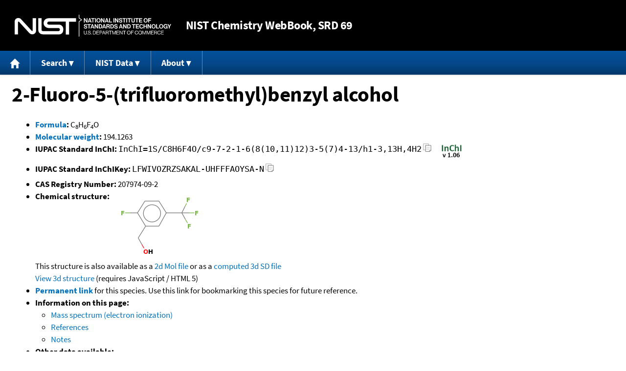

--- FILE ---
content_type: text/html; charset=UTF-8
request_url: https://webbook.nist.gov/cgi/inchi?ID=C207974092&Units=CAL&Mask=200
body_size: 6611
content:
<!DOCTYPE html>
<html lang="en">
<head>
<meta http-equiv="Content-Type" content="text/html; charset=UTF-8" />
<meta http-equiv="X-UA-Compatible" content="IE=edge" />
<title>2-Fluoro-5-(trifluoromethyl)benzyl alcohol</title>
<meta name="ROBOTS" content="INDEX, FOLLOW" />

<meta name="viewport" content="width = device-width" />

<link rel="stylesheet" type="text/css"
 href="/chemistry/style/webbook.css"
 title="Default Chemistry WebBook style"
 media="screen, print" />

<link rel="icon"
 sizes="64x64 48x48 32x32 16x16"
 href="/favicon.ico"
 type="image/x-icon" />

<link rel="apple-touch-icon"
 sizes="76x76"
 href="/chemistry/img/touch-icon-76x76.png"
 type="image/png" />
<link rel="apple-touch-icon"
 sizes="120x120"
 href="/chemistry/img/touch-icon-120x120.png"
 type="image/png" />
<link rel="apple-touch-icon"
 sizes="152x152"
 href="/chemistry/img/touch-icon-152x152.png"
 type="image/png" />
<link rel="apple-touch-icon"
 sizes="180x180"
 href="/chemistry/img/touch-icon-180x180.png"
 type="image/png" />
<link rel="apple-touch-icon"
 sizes="192x192"
 href="/chemistry/img/touch-icon-192x192.png"
 type="image/png" />

<link rel="manifest"
 href="/manifest.webmanifest"
 type="application/manifest+json" />

<link rel="help"
 href="/chemistry/#Documentation"
 title="Documentation" />
<link rel="search"
 href="/chemistry/#Search"
 title="Search options" />
<link rel="author"
 href="/chemistry/#Top"
 title="Credits" />
<link rel="license"
 href="/chemistry/#Notes"
 title="Notes" />

<link rel="home"
 href="/chemistry/"
 title="Main site page" />


<!-- Dublin Core metadata -->
<link rel="schema.DCTERMS" href="http://purl.org/dc/terms/" />

<meta name="DCTERMS.title"
  content="2-Fluoro-5-(trifluoromethyl)benzyl alcohol" />
<meta name="DCTERMS.creator"
 content="NIST Office of Data and Informatics" />
<meta name="DCTERMS.publisher"
 content="National Institute of Standards and Technology" />
<link rel="DCTERMS.isPartOf"
  href="https://doi.org/10.18434/T4D303" />

<!-- Open Graph metadata -->
<meta name="og:title"
  content="2-Fluoro-5-(trifluoromethyl)benzyl alcohol" />
<meta name="og:type"
  content="website" />

<meta name="og:image"
  content="/cgi/inchi?Struct=C207974092&amp;Type=Color" />
<meta name="og:image:alt"
 content="C8H6F4O" />


<!-- Schema.org metadata -->
<script type="application/ld+json">
{
  "@context" : "http://schema.org/",
  "@type" : "Dataset",
  "name" : "2-Fluoro-5-(trifluoromethyl)benzyl alcohol",
  "description" : "This page, \"2-Fluoro-5-(trifluoromethyl)benzyl alcohol\", is part of the NIST Chemistry WebBook. This site and its contents are part of the NIST Standard Reference Data Program.",
  "license" : "https://www.nist.gov/open/copyright-fair-use-and-licensing-statements-srd-data-software-and-technical-series-publications#SRD",
  "publisher" : {
    "@type" : "Organization",
    "@id" : "https://ror.org/05xpvk416",
    "name" : "National Institute of Standards and Technology",
    "url" : "https://www.nist.gov",
    "sameAs" : "https://doi.org/10.13039/100000161"
  },
  "isPartOf" : "https://doi.org/10.18434/T4D303"
}
</script>


<script type="application/ld+json">
{
  "@context" : "http://schema.org/",
  "@type" : "MolecularEntity",
  "name" : "2-Fluoro-5-(trifluoromethyl)benzyl alcohol",
  "molecularFormula" : "C8H6F4O",
  "molecularWeight" : "194.1263 amu",
  "monoisotopicMolecularWeight" : "194.0354777 amu",
  "inChI" : "InChI=1S/C8H6F4O/c9-7-2-1-6(8(10,11)12)3-5(7)4-13/h1-3,13H,4H2",
  "inChIKey" : "LFWIVOZRZSAKAL-UHFFFAOYSA-N"
}
</script>


<!-- GSA Digital Analytics Program -->
<script async="async" id="_fed_an_ua_tag" src="https://dap.digitalgov.gov/Universal-Federated-Analytics-Min.js?agency=NIST&amp;subagency=webbook&amp;yt=false&amp;exts=mol,sdf,jdx,ppsx,pps,f90,sch,rtf,wrl,txz,m1v,xlsm,msi,xsd,f,tif,eps,mpg,xml,pl,xlt,c"></script>
<!-- End of GSA Digital Analytics Program -->
<!-- NIST Google Analtyics -->
<script async="async" src="https://www.googletagmanager.com/gtag/js?id=G-PS24JGCKSZ"></script>
<script>
  window.dataLayer = window.dataLayer || [];
  function gtag(){dataLayer.push(arguments);}
  gtag('js', new Date());
  gtag('config', 'G-PS24JGCKSZ',
       {'cookie_domain': 'webbook.nist.gov',
        'cookie_flags': 'SameSite=None;Secure'});
</script>
<!-- End of NIST Google Analytics -->







<script type="text/javascript"
        src="/packages/jquery/jquery-3.5.1.min.js"></script>





<!--[if lt IE 9]><script type="text/javascript" src="/packages/flot/excanvas.min.js"></script><![endif]-->
<script type="text/javascript"
        src="/packages/flot/jquery.flot.js"></script>
<script type="text/javascript"
        src="/packages/flot/jquery.flot.resize.js"></script>
<script type="text/javascript"
        src="/packages/flot/jquery.flot.selection.js"></script>
<script type="text/javascript"
        src="/packages/flot-plugins/jquery.flot.axislabels.js"></script>
<script type="text/javascript"
        src="/packages/flot-plugins/jquery.flot.labels-modified.js"></script>





<script type="text/javascript"
        src="/packages/jquery-ui-1.12.1/jquery-ui.min.js"></script>
<link rel="stylesheet" type="text/css"
       href="/packages/jquery-ui-1.12.1/jquery-ui.min.css" />




<script type="text/javascript"
        src="/packages/local/jcamp-dx.js"></script>
<script type="text/javascript"
        src="/packages/local/jcamp-plot.js"></script>









<script type="text/javascript"
        src="/packages/menu/menu.js"></script>




<script type="text/javascript"
 src="/packages/nist/nist-exit-script.js"></script>

<script type="text/javascript"
 src="/packages/local/copy-button.js"></script>

<!-- svg4everybody.js by Jon Neal enables external SVG on older
     browsers. See https://github.com/jonathantneal/svg4everybody
     for more information. -->
<script src="/packages/svg4everybody/svg4everybody.js"></script>
<script>svg4everybody();</script>


</head>
<body>
<p id="skip-link"><a class="element-invisible element-focusable" href="#main">
Jump to content</a>
</p>
<header>
<div class="webbook_header_bar"  role="presentation"
  aria-label="Site label for NIST Chemistry WebBook">
<span class="logo">
  <a target="_blank" rel="noopener noreferrer" href="https://www.nist.gov/"
     title="Link to NIST home page">National Institute of Standards and
    Technology</a>
</span>
<h1><span class="no-handheld">NIST</span> Chemistry
  WebBook<span class="no-handheld">, SRD 69</span></h1>
</div>

<div class="no-print" role="navigation" aria-label="Main menu">
  <ul class="webbook_nav">
    <li>
      <a href="/chemistry/"
         title="Main page of this site">
        <span class="sr-only">Home</span>
        <svg xmlns="http://www.w3.org/2000/svg"
             xmlns:xlink="http://www.w3.org/1999/xlink"
             class="webbook_icon_big" role="img"
             aria-label="Home" aria-hidden="true">
          <use xlink:href="/chemistry//img/icons.svg#home-icon"></use>
      </svg></a>
    </li>
    <li>
      <a class="menu_below" href="#">Search</a>
      <ul>
        <li>
          <a href="/chemistry/name-ser/"
             title="Search for species by chemical name">
            Name</a>
        </li>
        <li>
          <a href="/chemistry/form-ser/"
             title="Search for species by chemical formula">
            Formula</a>
        </li>
        <li>
          <a href="/chemistry/inchi-ser/"
             title="Search for species by InChI or InChIKey">
            IUPAC identifier</a>
        </li>
        <li>
          <a href="/chemistry/cas-ser/"
             title="Search for species by CAS number">
            CAS number</a>
        </li>
        <li>
          <a href="/chemistry/#Search"
             title="More serach options on the main page of this site">
            More options</a>
        </li>
      </ul>
    </li>
    <li class="no-handheld">
      <a class="menu_below" href="#">NIST Data</a>
      <ul>
        <li>
          <a href="https://www.nist.gov/srd/"
             title="Standard Reference Data page">SRD Program
          </a>
        </li>
        <li>
          <a href="https://data.nist.gov/sdp/"
             title="NIST data discovery site">Science Data Portal
          </a>
        </li>
        <li>
          <a href="https://www.nist.gov/mml/odi/"
             title="Office of Data and Informatics page">Office of Data
            and Informatics
          </a>
        </li>
      </ul>
    </li>
    <li>
      <a class="menu_below" href="#">About</a>
      <ul>
        <li>
          <a href="/chemistry/faq/"
             title="Frequently asked questions page">
          FAQ</a>
        </li>
        <li>
          <a href="/chemistry/#CreditsControl"
             title="Credits on the main page of the site">
            Credits</a>
        </li>
        <li>
          <a href="/chemistry/#Documentation"
             title="More documentation on the main page of the site">
            More documentation</a>
        </li>
      </ul>
    </li>
  </ul>
</div>

</header>

<main id="main">




<h1 id="Top">2-Fluoro-5-(trifluoromethyl)benzyl alcohol</h1>

<ul>

<li><strong><a
 title="IUPAC definition of empirical formula"
 href="http://goldbook.iupac.org/E02063.html">Formula</a>:</strong> C<sub>8</sub>H<sub>6</sub>F<sub>4</sub>O</li>


<li><strong><a
 title="IUPAC definition of relative molecular mass (molecular weight)"
 href="http://goldbook.iupac.org/R05271.html">Molecular weight</a>:</strong> 194.1263</li>


<li><div class="row-flex">
<div class="left-float">
<strong>IUPAC Standard InChI:</strong>
<span class="inchi-text">InChI=1S/C8H6F4O/c9-7-2-1-6(8(10,11)12)3-5(7)4-13/h1-3,13H,4H2</span>
<button class="copy-prior-text plain-button">
  <span class="sr-only">Copy</span>
  <svg xmlns="http://www.w3.org/2000/svg"
       xmlns:xlink="http://www.w3.org/1999/xlink"
       class="webbook_icon_copy" role="img"
       aria-label="Copy" aria-hidden="true">
    <use xlink:href="/chemistry//img/icons.svg#clip-copy-icon"></use>
</svg>
</button>
</div>
<div class="left-float inchi-trust">
<a href="http://www.inchi-trust.org"
 title="InChI Trust web site (outside of NIST)">
<img class="inchi-trust"
 src="/chemistry/img/inchi_v106.png"
 alt="InChI version 1.06" /></a></div></div>
</li>


<li>
<strong>IUPAC Standard InChIKey:</strong>
<span class="inchi-text">LFWIVOZRZSAKAL-UHFFFAOYSA-N</span>
<button class="copy-prior-text plain-button">
  <span class="sr-only">Copy</span>
  <svg xmlns="http://www.w3.org/2000/svg"
       xmlns:xlink="http://www.w3.org/1999/xlink"
       class="webbook_icon_copy" role="img"
       aria-label="Copy" aria-hidden="true">
    <use xlink:href="/chemistry//img/icons.svg#clip-copy-icon"></use>
</svg>
</button>
</li>


<li><strong>CAS Registry Number:</strong> 207974-09-2</li>



<li><strong>Chemical structure:</strong> <img src="/cgi/inchi?Struct=C207974092&amp;Type=Color"
 class="struct" alt="C8H6F4O" />

<br />
This structure is also available as a <a href="/cgi/inchi?Str2File=C207974092">2d Mol file</a>


or as a <a href="/chemistry/3d-structs/">computed</a>
<a href="/cgi/inchi?Str3File=C207974092">3d SD file</a>
<br />
<a href="/cgi/inchi?Str3View=C207974092&amp;Type=JSmol">View
3d structure</a> (requires JavaScript / HTML 5)


</li>







<li>
<strong><a href="/cgi/inchi/InChI%3D1S/C8H6F4O/c9-7-2-1-6(8(10%2C11)12)3-5(7)4-13/h1-3%2C13H%2C4H2">Permanent link</a>
</strong> for this species. Use this link for bookmarking this species
for future reference.
</li>



<li><strong>Information on this page:</strong>
<ul>
<li><a href="#Mass-Spec">Mass spectrum (electron ionization)</a></li>
<li><a href="#Refs">References</a></li>
<li><a href="#Notes">Notes</a></li>

</ul></li>


<li><strong>Other data available:</strong>
<ul>
<li><a href="/cgi/inchi?ID=C207974092&amp;Units=CAL&amp;Mask=80#IR-Spec">IR Spectrum</a></li>

</ul></li>




<li><strong>Options:</strong>
<ul>

<li><a href="/cgi/inchi?ID=C207974092&amp;Units=SI&amp;Mask=200">Switch to SI units</a></li>

</ul></li>

</ul>



<hr />

<h2 id="Mass-Spec">Mass spectrum (electron ionization)</h2>
<p class="section-head"><strong>Go To:</strong> <a href="#Top">Top</a>, <a href="#Refs">References</a>, <a href="#Notes">Notes</a></p>
<p class="section-head"><strong>
Data compilation <a href="#copyright">copyright</a>
by the U.S. Secretary of Commerce on behalf of the U.S.A.
All rights reserved.
</strong></p>
<p class="section-head"><strong>Data compiled by:</strong> <a href="/cgi/inchi?Contrib=MSDC">NIST Mass Spectrometry Data Center, William E. Wallace, director</a></p>

<h3>Spectrum</h3>


<div id="static-plot">
<p class="indented">
<strong>Notice:</strong> This spectrum may be better viewed with a Javascript
and HTML 5 enabled browser.
</p>

<img src="/cgi/inchi?Spec=C207974092&amp;Index=0&amp;Type=Mass"
 alt="Mass spectrum" />

<form method="get" action="/cgi/inchi">
<table role="presentation" aria-label="Form container">
<caption style="font-size: large;">For Zoom</caption>
<tr><td>
1.) Enter the desired X axis range
(e.g., <span style="font-family: monospace;">100, 200</span>)
<input type="text" name="Range" value="" />
</td></tr>
<tr><td>
2.) Check here for automatic Y scaling
<input type="checkbox" name="Scale" />
</td></tr>
<tr><td>
3.) Press here to zoom
<input type="submit" value="Zoom" />
<input type="hidden" name="Zoom"
 value="C207974092" />
<input type="hidden" name="Index"
 value="0" />
<input type="hidden" name="Type"
 value="Mass" />
</td></tr>
</table>
</form>
</div>

<div id="jcamp-tabs" style="display: none;">
<ul>
<li><a href="#jcamp-plot">Plot</a></li>
<li><a href="#jcamp-help">Help / Software credits</a></li>
</ul>
<div id="jcamp-plot" style="background-color: white; text-align: center;"></div>
<div id="jcamp-help">
<h4>Help</h4>
<p>
The interactive spectrum display requires a browser with JavaScript and
HTML 5 canvas support.
</p>
<p>
Select a region with data to zoom. Select a region with no data or
click the mouse on the plot to revert to the orginal display.
</p>
<h4>Credits</h4>
<p>
The following components were used in generating the plot:
</p>
<ul>
<li><a href="http://jquery.com/"
 title="jQuery library web page">jQuery</a></li>
<li><a href="http://jqueryui.com/"
 title="jQuery UI library web page">jQuery UI</a></li>
<li><a href="http://www.flotcharts.org/"
 title="Flot charting software web page">Flot</a></li>
<li>Plugins for Flot:
<ul>
<li><a href="http://www.flotcharts.org/"
 title="Resize plugin (Flot) web page">Resize</a> (distributed with Flot)</li>
<li><a href="http://www.flotcharts.org/"
 title="Selection plugin (Flot) web page">Selection</a> (distributed
with Flot)</li>
<li><a href="https://github.com/markrcote/flot-axislabels"
 title="Axis labels plugin web page">Axis labels</a></li>
<li><a href="https://github.com/burlandm/flot-labels"
       title="Labels plugin web page">Labels</a>
(<a href="/packages/flot-plugins/jquery.flot.labels-modified.js"
    title="Locally modified version used for this application">
Modified by NIST for use in this application</a>)</li>
</ul></li>
</ul>

<p>
Additonal code used was developed at NIST:
<a href="/packages/local/jcamp-dx.js"
 title="Javascript file jcamp-dx.js">jcamp-dx.js</a> and
<a href="/packages/local/jcamp-plot.js"
 title="Javascript file jcamp-dx.js">jcamp-plot.js</a>.
</p>

<p>
Use or mention of technologies or programs in this web site is not
intended to imply recommendation or endorsement by the National
Institute of Standards and Technology, nor is it intended to imply
that these items are necessarily the best available for the purpose.
</p>
</div>
</div>

<script type="text/javascript">
//<![CDATA[
jQuery('#static-plot').hide();
display_jcamp('/cgi/inchi?JCAMP=C207974092&amp;Index=0&amp;Type=Mass',
 null, 'jcamp-plot', 400, function () {jQuery("#jcamp-tabs").css("display", "block").tabs().removeClass("ui-widget");jQuery(".ui-tabs-panel").addClass("insert_panel");});
//]]>
</script>
<h4>Additional Data</h4>

<div class="indented">




<p>
View <a href="/cgi/inchi?Spec=C207974092&amp;Index=0&amp;Type=Mass&amp;Large=on">image of digitized
spectrum</a> (can be printed in landscape orientation).
</p>







<p>
Due to licensing restrictions, this spectrum cannot be downloaded.
</p>








<table summary="Additonal data">
<tr><th scope="row" style="text-align: left; vertical-align: top;">Owner</th>
<td style="text-align: left; vertical-align: top;">NIST Mass Spectrometry Data Center<br />
Collection (C) 2014 copyright by the U.S. Secretary of Commerce<br />
on behalf of the United States of America. All rights reserved.</td></tr>
<tr><th scope="row" style="text-align: left; vertical-align: top;">Origin</th>
<td style="text-align: left; vertical-align: top;">NIST Mass Spectrometry Data Center, 1994</td></tr>
<tr><th scope="row" style="text-align: left; vertical-align: top;">NIST MS number</th>
<td style="text-align: left; vertical-align: top;">136594</td></tr>
</table>
</div>

<div class="message">
<p>
All mass spectra in this site (plus many more) are
available from the NIST/EPA/NIH Mass Spectral Library.
Please see the following for information about
<a href="https://www.nist.gov/srd/nist-standard-reference-database-1a"
 title="Mass spectral library page">
  the library</a> and
<a href="https://chemdata.nist.gov/dokuwiki/doku.php?id=chemdata:ms-search"
 title="Mass spectral search program web page">
  its accompanying search program</a>.
</p>
</div>

<hr />

<h2 id="Refs">References</h2>
<p class="section-head"><strong>Go To:</strong> <a href="#Top">Top</a>, <a href="#Mass-Spec">Mass spectrum (electron ionization)</a>, <a href="#Notes">Notes</a></p>
<p class="section-head"><strong>
Data compilation <a href="#copyright">copyright</a>
by the U.S. Secretary of Commerce on behalf of the U.S.A.
All rights reserved.
</strong></p>
<p>
No reference data available.
</p>


<hr />

<h2 id="Notes">Notes</h2>
<p class="section-head"><strong>Go To:</strong> <a href="#Top">Top</a>, <a href="#Mass-Spec">Mass spectrum (electron ionization)</a>, <a href="#Refs">References</a></p>

<ul>

<li>Data from NIST Standard Reference Database 69:
<em>NIST Chemistry WebBook</em></li>
<li>
The National Institute of Standards and Technology (NIST)
uses its best efforts to deliver a high quality copy of the
Database and to verify that the data contained therein have
been selected on the basis of sound scientific judgment.
However, NIST makes no warranties to that effect, and NIST
shall not be liable for any damage that may result from
errors or omissions in the Database.</li>
<li>
<a href="/cdn-cgi/l/email-protection#670306130627090e141349000811" title="Link to the NIST SRD customer support email address.">Customer support</a>
for NIST Standard Reference Data products.</li>
</ul>


</main>

<footer id="footer">


<p id="copyright" lang="en">&copy; <em>2025 by the U.S. Secretary of Commerce
on behalf of the United States of America. All rights reserved.</em>
</p>

<p lang="en">
Copyright for NIST Standard Reference Data is governed by
the <a href="https://www.nist.gov/srd/public-law"
 title="Link to page with information on the Standard Reference Data Act">
Standard Reference Data Act</a>.
</p>

<hr />


<div class="row">
  <ul class="list-center-inline">
    <li><a href="https://www.nist.gov/privacy-policy"
           title="page with privacy statement"
           target="_blank" rel="noopener noreferrer">Privacy Statement</a></li>
    <li><a href="https://www.nist.gov/privacy-policy#privpolicy"
           title="page with privacy policy"
           target="_blank" rel="noopener noreferrer">Privacy Policy</a></li>
    <li><a href="https://www.nist.gov/privacy-policy#secnot"
           title="page with security notice"
           target="_blank" rel="noopener noreferrer">Security Notice</a></li>
  </ul>
  <ul class="list-center-inline">
    <li><a href="https://www.nist.gov/disclaimer"
           title="page with NIST disclaimer"
           target="_blank" rel="noopener noreferrer">Disclaimer</a>

      (Note: This site is covered by copyright.)</li>
  </ul>
  <ul class="list-center-inline">

    <li><a href="https://www.nist.gov/privacy-policy#accesstate"
           title="page with accessibility statement"
           target="_blank" rel="noopener noreferrer">Accessibility Statement</a></li>
    <li><a href="https://www.nist.gov/office-director/freedom-information-act"
           title="page about Freedom of Information Act"
           target="_blank" rel="noopener noreferrer">FOIA</a></li>

    <li><a href="/chemistry/contact/"
           title="page with contact information"
           target="_blank" rel="noopener noreferrer">Contact Us</a></li>

  </ul>
</div>

</footer>
<script data-cfasync="false" src="/cdn-cgi/scripts/5c5dd728/cloudflare-static/email-decode.min.js"></script><script defer src="https://static.cloudflareinsights.com/beacon.min.js/vcd15cbe7772f49c399c6a5babf22c1241717689176015" integrity="sha512-ZpsOmlRQV6y907TI0dKBHq9Md29nnaEIPlkf84rnaERnq6zvWvPUqr2ft8M1aS28oN72PdrCzSjY4U6VaAw1EQ==" data-cf-beacon='{"version":"2024.11.0","token":"9ef5b487afff42a68917b2d63593a474","server_timing":{"name":{"cfCacheStatus":true,"cfEdge":true,"cfExtPri":true,"cfL4":true,"cfOrigin":true,"cfSpeedBrain":true},"location_startswith":null}}' crossorigin="anonymous"></script>
<script>(function(){function c(){var b=a.contentDocument||a.contentWindow.document;if(b){var d=b.createElement('script');d.innerHTML="window.__CF$cv$params={r:'9c1cfd637a95d8ab',t:'MTc2OTA2MzI5MQ=='};var a=document.createElement('script');a.src='/cdn-cgi/challenge-platform/scripts/jsd/main.js';document.getElementsByTagName('head')[0].appendChild(a);";b.getElementsByTagName('head')[0].appendChild(d)}}if(document.body){var a=document.createElement('iframe');a.height=1;a.width=1;a.style.position='absolute';a.style.top=0;a.style.left=0;a.style.border='none';a.style.visibility='hidden';document.body.appendChild(a);if('loading'!==document.readyState)c();else if(window.addEventListener)document.addEventListener('DOMContentLoaded',c);else{var e=document.onreadystatechange||function(){};document.onreadystatechange=function(b){e(b);'loading'!==document.readyState&&(document.onreadystatechange=e,c())}}}})();</script></body>
</html>

